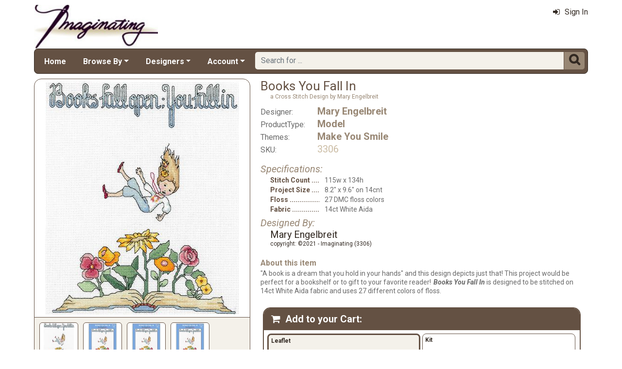

--- FILE ---
content_type: text/html; charset=utf-8
request_url: https://www.imaginating.com/books-you-fall-in-mrp-p2025.aspx?k2=c141f1
body_size: 6498
content:

<!DOCTYPE html> 
<html xmlns="http://www.w3.org/1999/xhtml" lang="en">
<head>
<meta http-equiv="Content-Type" content="text/html; charset=utf-8" />
<title>&amp;quot;Books You Fall In&amp;quot; | Cross Stitch Design</title>
<meta http-equiv="X-UA-Compatible" content="IE=edge" />
<meta name="viewport" content="width=device-width, initial-scale=1.0" />
<meta name="description" content="Books You Fall In: a Cross Stitch Design from Mary Engelbreit available at Imaginating.com."/>
<meta name="keywords" content="3306, books, reading, falling, flowers, floral, words of wisdom, read, women, book"/>
<meta name="rating" content="General"/>
<meta name="distribution" content="global"/>
<meta name="robots" content="index, follow"/>

<link rel="canonical" href="https://www.imaginating.com/books-you-fall-in-mrp-p2025.aspx">
<link href="/displaypackage/Bootstrap/v522/css/bootstrap.min.css" rel="stylesheet" />
<link href="/displaypackage/Fonts/font-awesome.min.css" rel="stylesheet" />
<link href="/displaypackage/defaultBS5.css?cv=3.6.09" rel="stylesheet" />
<link href="/displaypackage/jQuery/jquery-ui.min.css?cv=3.6.09" rel="stylesheet" />
<link href="/skins/skin_4/css/style.css" rel="stylesheet" />
<link href="/skins/skin_4/css/MRSF.css?cv=3.6.09" rel="stylesheet" />

<script type="application/ld+json">
{ "@context": "https://schema.org",
  "@graph": [
  {
	"@type": "Product",
	"@id": "https://www.imaginating.com/books-you-fall-in-mrp-p2025.aspx",
	"description": "Books You Fall In: a Cross Stitch Design from Mary Engelbreit available at Imaginating.com.",
	"name": "Books You Fall In",
	"url": "https://www.imaginating.com/books-you-fall-in-mrp-p2025.aspx",
	"image": "https://www.imaginating.com/images/product/large/2025.jpg",
	"productId": "2025",
	"offers": [
		{"@type": "Offer", "price": "7.00", "availability": "http://schema.org/InStock", "itemCondition": "http://schema.org/NewCondition", "priceCurrency":  "USD", "url":  "https://www.imaginating.com/books-you-fall-in-mrp-p2025.aspx", "name":  "Books You Fall In | Leaflet"},
		{"@type": "Offer", "price": "24.00", "availability": "http://schema.org/InStock", "itemCondition": "http://schema.org/NewCondition", "priceCurrency":  "USD", "url":  "https://www.imaginating.com/books-you-fall-in-mrp-p2025.aspx", "name":  "Books You Fall In | Kit"}
	],
	"sku": ["3306", "3306K"],
	"gtin12": ["054995133069", "054995033062"],
	"brand": {"@type": "Brand", "name": "Mary Engelbreit"},
	"category": "Model"
  },
  {
	"@type": "BreadcrumbList",
	"itemListElement":  [
		{"@type": "ListItem", "position": 1, "name": "Imaginating: Home", "item": "https://www.imaginating.com/"},
		{"@type": "ListItem", "position": 2, "name": "Mary Engelbreit", "item": "https://www.imaginating.com/mary-engelbreit-mrl-m32.aspx"},
		{"@type": "ListItem", "position": 3, "name": "Books You Fall In", "item": "https://www.imaginating.com/books-you-fall-in-mrp-p2025.aspx"}
	]
  }
  ]
}
</script>

<script async src="https://www.googletagmanager.com/gtag/js?id=G-SKD8XT0E23"></script>
<script>
window.dataLayer = window.dataLayer || [];function gtag(){dataLayer.push(arguments);}gtag('js', new Date());gtag('config', 'G-SKD8XT0E23');
gtag('event', 'view_item', {'mr_event_type':10,'customer_type':'anon',items: [{'item_id':'2025','item_name':'Books You Fall In','item_brand':'Mary Engelbreit','item_category':'Model'}]});

</script>
</head>
<body> <!-- IMAG -->
  <div class="body-background">
    <div class="container container-page" id="bsMainContainer" >                       
       <div id="mrsfHeaderContainer" class="mrnav"><div id="mrnav-header" class="pageheader"><div class="logolink mrsf-divlink" data-loc="/"></div><div class="mrsf-liveInfo" data-parserkey="USER_LINK1"></div></div><div id="mrnav-navbar" class="bar"><div id="mrnav-sidebarbtn" class="btn cmp fltl fa" onclick="mrnavPanelOpen('mrnav-sidemenu');">&#xf0C9;</div><div id="mrnav-logolink" class="cmp mrsf-divlink" data-loc="/"></div><div id="mrnav-userlinkbuttons" class="cmp fltr mrsf-liveInfo" data-parserkey="USER_LINK_NAVBUTTONS"><!--(!USER_LINK_NAVBUTTONS!)--></div><div id="mrnav-menu" class="menuholder exp"><ul id="MRSFMenu" class="menu"><li class="menutop"><a href="/">Home</a></li><li class="menutop dropdown"><a href="#" class="dropdown-toggle" role="button" data-bs-toggle="dropdown" aria-expanded="false">Browse By</a><ul class="dropdown-menu"><li><a href="/imaginating-designs-mrl-y1.aspx?k2=r15" class="dropdown-item">What's New</a></li><li><a href="/imaginating-designs-mrl-y1.aspx?k2=r10" class="dropdown-item">Popularity</a></li><li><a href="/imaginating-designers-mrt-t4.aspx" class="dropdown-item">Designer</a></li><li><a href="/imaginating-project-themes-mrt-t19.aspx" class="dropdown-item">Theme</a></li><li class="dropdown-divider"></li><li><a href="/fabric-mrl-y2.aspx" class="dropdown-item">Fabric</a></li></ul></li><li class="menutop dropdown"><a href="#" class="dropdown-toggle" role="button" data-bs-toggle="dropdown" aria-expanded="false">Designers</a><ul class="dropdown-menu"><li><a href="/diane-arthurs-mrl-m1.aspx" class="dropdown-item">Diane Arthurs</a></li><li><a href="/sue-hillis-mrl-m33.aspx" class="dropdown-item">Sue Hillis</a></li><li><a href="/ursula-michael-mrl-m15.aspx" class="dropdown-item">Ursula Michael</a></li><li><a href="/bobbie-g-designs-mrl-f2.aspx" class="dropdown-item">Bobby G Designs</a></li><li><a href="/mary-engelbreit-mrl-m32.aspx" class="dropdown-item">Mary Engelbreit</a></li><li class="dropdown-divider"></li><li><a href="/imaginating-designers-mrt-t4.aspx" class="dropdown-item">Complete Designer List</a></li></ul></li><li class="menutop mrsf-userInfo dropdown" data-parserkey="NAVBAR_ACCOUNTMENU"><a href="#" class="dropdown-toggle" role="button" data-bs-toggle="dropdown" aria-expanded="false">Account</a><ul class="dropdown-menu"><li><a href="javascript:dynamicModal(4,1,0);" class="dropdown-item"><span class="fa" style="margin-right:5px;">&#xf090</span>Sign In</a></li></ul></li></ul></div><div id="mrnav-search" class="searchholder eoc"><form class="mrsf-form hide-on-wait navbar-form labelless" id="mainsearchform" method="get" onsubmit="return mainSearchSubmit();">
<div class="form-settings">formID,mainsearch</div>
<div class="mrsf-form-field">
<div class="field-label">hello world:</div>
<div class="field-control" style="width:100%;"><div class="input-group" style="width:100%;">
<input type="text" name="qt" id="mainsearchterm" class="form-control mrsf-autocomplete" PlaceHolder="Search for ..."/>
<div class="btn fa" onclick="mainSearchSubmit();">&#xF002;</div></div>
</div>
</div>
</form><script type="text/javascript">function mainSearchSubmit() {
var term;
term = $('#mainsearchterm').val();
if (term.length == 0) { modalError('Search:', 'The Search Field is required.'); }
else { processFormResponse('mainsearchform', 'form_processor.aspx', 'mrsfHeaderContainer'); }
return false; }
</script><div style="margin-top:7px;margin-bottom:6px;" class="mrsf-wrapper mrsf-inline-wait" id="mainsearchwait">Searching, Please Wait...</div></div></div><div id="mrnav-sidemenu" class="panel block sidemenu"><lable class="closebtn" onclick="mrnavPanelClose();">&times;</lable><div class="mrnav-holder"><div class="menutop"><a href="/">Home</a></div><div class="menutop nav-submenu open"><a href="#" class="dropdown-toggle" role="button" data-bs-toggle="dropdown" aria-expanded="false">Browse By</a></div><ul class="open submenu"><li><a href="/imaginating-designs-mrl-y1.aspx?k2=r15" class="dropdown-item">What's New</a></li><li><a href="/imaginating-designs-mrl-y1.aspx?k2=r10" class="dropdown-item">Popularity</a></li><li><a href="/imaginating-designers-mrt-t4.aspx" class="dropdown-item">Designer</a></li><li><a href="/imaginating-project-themes-mrt-t19.aspx" class="dropdown-item">Theme</a></li><li class="sidemenu-divider"><span class="dropdown-item"></span></li><li><a href="/fabric-mrl-y2.aspx" class="dropdown-item">Fabric</a></li></ul><div class="menutop nav-submenu open"><a href="#" class="dropdown-toggle" role="button" data-bs-toggle="dropdown" aria-expanded="false">Designers</a></div><ul class="open submenu"><li><a href="/diane-arthurs-mrl-m1.aspx" class="dropdown-item">Diane Arthurs</a></li><li><a href="/sue-hillis-mrl-m33.aspx" class="dropdown-item">Sue Hillis</a></li><li><a href="/ursula-michael-mrl-m15.aspx" class="dropdown-item">Ursula Michael</a></li><li><a href="/bobbie-g-designs-mrl-f2.aspx" class="dropdown-item">Bobby G Designs</a></li><li><a href="/mary-engelbreit-mrl-m32.aspx" class="dropdown-item">Mary Engelbreit</a></li><li class="sidemenu-divider"><span class="dropdown-item"></span></li><li><a href="/imaginating-designers-mrt-t4.aspx" class="dropdown-item">Complete Designer List</a></li></ul><div class="menutop nav-submenu open"><a href="#" class="dropdown-toggle" role="button" data-bs-toggle="dropdown" aria-expanded="false">Account</a></div><ul class="open submenu mrsf-userInfo" data-parserkey="NAVBAR_SIDEACCOUNTMENU"><li><a href="javascript:dynamicModal(4,1,0);" class="dropdown-item"><span class="fa" style="margin-right:5px;">&#xf090</span>Sign In</a></li></ul></div></div><div id="mrnav-backdrop" class="backdrop"></div><div id="mrnav-popup" class="panel"></div></div>      
      <div class="body-wrapper"> <!--bodywrapper-->        
        <div id="mrsfMainContainer" class="mrsf-main-container"><div><div class="mrsf-column-container simple-fixed-left" data-colpad="10" data-colwidth="450" data-unfloatat="800"><div class="column-left"><div><div class="mrsf-wrapper nopad mrsf-aGallery"><div style="padding:5px;"><img class="mrsf-image clickable autosize postload gallerypic" data-url="/images/product/responsive/2025.jpg?fv=54847-35" data-mvtype="1" data-mvid="2025" data-mvindex="0"/>
</div><div class="mrsf-bgcolor-ultra-light" style="padding:10px;padding-bottom:0px;border:inherit;border-width:0px;border-top-width:1px;border-radius:0px;"><div name="ItemGalleryms-hd" id="ItemGalleryms-hd" class="form-control mrsf-media-strip" style="border-style:hidden;padding:0px;background-color:transparent;">
<div class="mi img clickable" style="background-image:url('/images/product/icon/2025.jpg?fv=3495-35');width:80px;height:80px;" data-main="/images/product/responsive/2025.jpg?fv=54847-35" data-mvindex="0"></div>
<div class="mi img clickable" style="background-image:url('/images/product/icon/2025_1.jpg?fv=3779-18');width:80px;height:80px;" data-main="/images/product/large/2025_1.jpg?fv=98749-19" data-mvindex="1"></div>
<div class="mi img clickable" style="background-image:url('/images/product/icon/2025_2.jpg?fv=3779-4');width:80px;height:80px;" data-main="/images/product/large/2025_2.jpg?fv=98749-4" data-mvindex="2"></div>
<div class="mi img clickable" style="background-image:url('/images/product/icon/2025_3.jpg?fv=3779-35');width:80px;height:80px;" data-main="/images/product/large/2025_3.jpg?fv=98749-36" data-mvindex="3"></div>
</div></div></div></div></div><div class="column-right"><div class="mrsf-column-container simple-fixed-right" data-colpad="0" data-colwidth="300" data-unfloatat="690"><div class="column-left"><div style="padding:10px;padding-top:0px;font-weight:400;"><div><h1 id="title" class="mrsf-color-medium mrsf-sz-vl" style="font-weight:400;"><span class="mrsf-color-dark">Books You Fall In</span><span class="mrsf-sz-s" style="display:block;margin-left:20px;">a Cross Stitch Design by Mary Engelbreit</span></h1><div class="mrsf-flex-list mrsf-sz-l" style="margin-top:10px;" data-colpad="25" data-colcount="2"><div class="list-row mrsf-sz-m mrsf-divlink" style="padding-bottom:2px;" data-loc="mary-engelbreit-mrl-m32.aspx"><div class="col1">Designer:</div><div class="mrsf-sz-l mrsf-color-medium hover-ck mrsf-fw-b col2">Mary Engelbreit</div></div><div class="list-row mrsf-sz-m mrsf-divlink" style="padding-bottom:2px;" data-loc="imaginating-designs-mrl-y1.aspx"><div class="col1">ProductType:</div><div class="mrsf-sz-l mrsf-color-medium hover-ck mrsf-fw-b col2">Model</div></div><div class="list-row mrsf-sz-m mrsf-divlink" style="padding-bottom:2px;" data-loc="make-you-smile-cross-stitch-mrl-c92.aspx"><div class="col1">Themes:</div><div class="mrsf-sz-l mrsf-color-medium hover-ck mrsf-fw-b col2">Make You Smile</div></div><div class="list-row mrsf-sz-m" style="padding-bottom:2px;"><div class="col1">SKU:</div><div class="mrsf-sz-l mrsf-color-light col2">3306</div></div></div><div class="mrsf-column-container simple-fixed-right mrsf-sz-s" data-colpad="5" data-colwidth="220" data-hideright="450"><div class="column-left"><div style="margin-top:15px;"><div class="mrsf-color-medium mrsf-sz-l" style="font-style:italic;margin-bottom:2px;">Specifications:</div><div class="mrsf-flex-list mrsf-sz-ms" style="margin-left:20px;" data-colPad="10" data-col1Extend="20" data-colcount="2"><div class="list-row" style="padding-bottom:2px;"><div class="ellipsis mrsf-fw-b mrsf-color-dark col1">Stitch Count</div><div class="col2">115w x 134h</div></div><div class="list-row" style="padding-bottom:2px;"><div class="ellipsis mrsf-fw-b mrsf-color-dark col1">Project Size</div><div class="col2">8.2" x 9.6" on 14cnt</div></div><div class="list-row" style="padding-bottom:2px;"><div class="ellipsis mrsf-fw-b mrsf-color-dark col1">Floss</div><div class="col2">27 DMC floss colors</div></div><div class="list-row" style="padding-bottom:2px;"><div class="ellipsis mrsf-fw-b mrsf-color-dark col1">Fabric</div><div class="col2">14ct White Aida</div></div></div><div class="mrsf-color-medium mrsf-sz-l" style="font-style:italic;margin-top:5px;margin-bottom:0px;">Designed By:</div><div class="mrsf-sz-l mrsf-color-very-dark" style="margin-left:20px;margin-bottom:2px;">Mary Engelbreit<div class="mrsf-sz-s">copyright: ©2021 - Imaginating (3306)</div></div></div></div><div class="column-right"></div></div><div style="margin-top:20px;"><div class="mrsf-color-medium mrsf-sz-m" style="font-weight:bold;margin-bottom:2px;">About this item</div><div class="mrsf-sz-ms mrsf-expander" data-maxHeight="150"><div class="expand-content"><span class="mrsf-sentence">"A book is a dream that you hold in your hands" and this design depicts just that! This project would be perfect for a bookshelf or to gift to your favorite reader!</span><span class="mrsf-sentence"><span style="font-style:italic;font-weight:bold">Books You Fall In</span> is designed to be stitched on 14ct White Aida fabric and uses 27 different colors of floss.</span></div><div class="expand-control"><div class="mrsf-color-dark control mrsf-divlink showmore" style="font-weight:bold;" onclick="toggleMRExpander(this, 0);"><span class="fa" style="margin-right:10px;">&#xf063</span>Show More</div><div id="s2" class="mrsf-color-dark control mrsf-divlink showless" style="font-weight:bold;" onclick="toggleMRExpander(this, 1);"><span class="fa" style="margin-right:10px;">&#xf062</span>Show Less</div></div></div></div></div></div></div><div class="column-right data-hnfpad"><div id="atcBlock" class="mrsf-wrapper atc" style="padding:0px;border-width:0px;"><div id="atcHolder" class="mrsf-wrapper mrsf-style3" style="border-width:2px;"><h3 style="margin-bottom:0px;"><span class="fa" style="margin-right:10px;">&#xF07A;</span>Add to your Cart:</h3><div style="margin-top:5px;margin-left:-10px;margin-right:-10px;"><div class="mrsf-product-grid selector" id="gridVariantSelector">
<div class="product-grid-holder"><div class="product-grid-item lnk" style="padding:2px;" onclick="document.getElementById('atcAction').value='2';document.getElementById('atcActionArg1').value='2205';processFormResponse('atcRequest', 'showproduct.aspx?ACT=1', 'atcHolder');"><div class="select-container selected"><div class="mrsf-sz-s mrsf-color-very-dark mrsf-fw-b hover-ck">Leaflet</div></div></div>
<div class="product-grid-item lnk" style="padding:2px;" onclick="document.getElementById('atcAction').value='2';document.getElementById('atcActionArg1').value='2206';processFormResponse('atcRequest', 'showproduct.aspx?ACT=1', 'atcHolder');"><div class="select-container"><div class="mrsf-sz-s mrsf-color-very-dark mrsf-fw-b hover-ck">Kit</div></div></div>
</div></div><div class="mrsf-pageinfo"><div id="gridVariantSelector-settings"><settings><itemWidth>100</itemWidth><itemHeight>75</itemHeight><maxImageHeight>150</maxImageHeight><maxImageWidth>150</maxImageWidth></settings></div><script type="text/javascript">
$(document).on({
mouseleave: function () { $(this).parents('.product-grid-item').removeClass('inactive'); },
mouseenter: function () { $(this).parents('.product-grid-item').addClass('inactive');}}, ".pg-subcontrol");

function pgTotalQuantity () {
var totalQty = 0;
$('.pg-qtyval', '#gridVariantSelector').each(function () { totalQty = totalQty + Number($(this).val()); });
return totalQty; }

</script>
</div></div><div style="margin-bottom:15px;position:relative;"><div style="display:inline-block;padding:0px;padding-top:10px;"><div class="mrsf-color-medium mrsf-sz-s" style="margin-bottom:0px;">Your Price:</div><div class="mrsf-color-very-dark mrsf-sz-vl" style="margin-left:15px;">$7.00</div><div></div></div><div class="show-on-wait mrsf-inline-wait mrsf-wrapper mrsf-color-very-dark" style="margin-top:10px;position:absolute;right:0;top:0;"><span class="mrsf-sentence">Please Wait...</span></div></div><div id="divAddToCart" style="margin-top:0px;"><div><form class="mrsf-form" id="atcRequest" method="get">
<input name="formID" id="formID" class="form-control" type="hidden" value="atc"/>
<input name="atcProductID" id="atcProductID" class="form-control" type="hidden" value="2025"/>
<input name="atcVariantID" id="atcVariantID" class="form-control" type="hidden" value="2205"/>
<input name="atcSiteID" id="atcSiteID" class="form-control" type="hidden" value="4"/>
<input name="atcEntityList" id="atcEntityList" class="form-control" type="hidden" value="c141f1"/>
<input name="atcAction" id="atcAction" class="form-control" type="hidden" value="101"/>
<input name="atcActionArg1" id="atcActionArg1" class="form-control" type="hidden" value/>
<input name="atcActionArg2" id="atcActionArg2" class="form-control" type="hidden" value/>
<div class="mrsf-form-field">
<div class="field-label" style="padding-top:5px;">Quantity:</div>
<div class="field-control" style="width:100%;"><div class="mrsf-quantity"><div class="qtyplus"></div><input type="number" name="atcQuantity" id="atcQuantity" class="form-control mrsf-quantity" Value="1" data-default="1"/>
<div class="qtyminus"></div></div></div>
</div>
<div class="mrsf-form-field" style="margin-top:15px;">
<div class="field-label nolabel"></div>
<div class="field-control" style="width:100%;"><div class="btn primary" style="width:150px;" onclick="document.getElementById('atcAction').value='101';processFormResponse('atcRequest', 'showproduct.aspx?ACT=1', 'atcHolder');"><span class="fa" style="margin-right:5px;">&#xF07A;</span>Add to Cart</div></div>
</div>
<div class="mrsf-form-field" style="margin-top:5px;">
<div class="field-label nolabel"></div>
<div class="field-control" style="width:100%;"><div class="btn" style="width:150px;" onclick="document.getElementById('atcAction').value='110';processFormResponse('atcRequest', 'showproduct.aspx?ACT=1', 'atcHolder');">Add to Wish List</div></div>
</div>
</form></div></div></div></div></div></div></div></div><div id="itemBottomContent"><div></div></div></div></div>
      </div> <!--End bodywrapper-->
    </div> <!--End container-page-->    
  </div> <!--End body-background-->  
  <div class="modal fade" id="dynamicModal"></div> 	
	<!-- Page Footer *************************************-->
  <div class="footer" id="mrsfFooterContainer">
  <div class="container">
		<a href="/" class="footer-item">Home</a>    
    <a href="/imaginating-contact-us-mrt-t11.aspx" class="footer-item">Contact Us</a>
    <a href="/imag-returns-mrt-t13.aspx" class="footer-item">Return Policy</a>
    <a href="/imag-privacy-mrt-t14.aspx" class="footer-item">Privacy Policy</a>
    <a href="/imag-security-mrt-t16.aspx" class="footer-item">Security Policy</a>
    <a href="/sitemap.aspx" class="footer-item">Site Map</a> 
    <div class="footer-copyright">
      <span class="mrsf-sentence"><a href="/imag-copyright-mrt-t15.aspx">Copyright &copy; 2019 M&amp;R Technologies, Inc.</a></span><span class="mrsf-sentence">All Rights Reserved.</span>
    </div>
		<br/><br/>
	</div>
  <!-- These 4 divs are used for overall page control.  MUST EXIST -->
  <div class='mrsf-device-check visible-xs' data-device='xs'></div>
  <div class='mrsf-device-check visible-sm' data-device='sm'></div>
  <div class='mrsf-device-check visible-md' data-device='md'></div>
  <div class='mrsf-device-check visible-lg' data-device='lg'></div>
  </div>
  <div>
  </div>
<script src="/displaypackage/jQuery/jquery361.min.js"></script>
<script src="/displaypackage/bootstrap/v522/js/bootstrap.bundle.min.js"></script>
<script src="/displaypackage/jQuery/jquery-ui.min.js"></script>
<script src="/displaypackage/default.js?jv=3.6.09"></script>
<script type="text/javascript">
function getPageInfo(fieldID, fieldVal) {
var lOut = '';
switch (fieldID) {
case 'mrsf-page':   switch (fieldVal) { case 'reloadOnUserChange': lOut='1'; break;  }
  break;
case 'PageInfoAutoBuild': lOut = '1';
  break;
default: lOut = 'fieldID-not-found';
  break;
}
return lOut;
}
function pageAction(action,arg1,arg2) {
var myFormData = new FormData();
myFormData.append('formID','pageAction');
myFormData.append('action',action);
myFormData.append('ProductID',2025);
if (arg1 != undefined) { myFormData.append('arg1',arg1); }
if (arg2 != undefined) { myFormData.append('arg2',arg2); }
$.ajax ({
url:'ShowProduct.aspx?ACT=1',
type: 'POST',processData: false,contentType: false,dataType: 'html',data: myFormData,
success: function(data) {processResponseData(data,'divSoftContent');},
error: function(xhr,error) {alert(error);}
});
}

$(document).on({
click: function(e) {
var $thumb = $(this)
var $gallery = $thumb.parents('.mrsf-aGallery')
var $img = $gallery.find('.gallerypic').first();
var szMain = $thumb.attr('data-main');
var mvIndex = $thumb.attr('data-mvindex'); if (mvIndex == undefined) { mvIndex =''; }if ($img.length > 0) { $img.attr('src',szMain); if (!(mvIndex.length==0)) { $img.attr('data-mvindex',mvIndex);}}
}
}, ".mrsf-aGallery .mrsf-media-strip .mi");
$(document).on({
click: function(e) {
var $img = $(this)
var mvType = $img.attr('data-mvtype');
var mvID = $img.attr('data-mvid');
var mvIndex = $img.attr('data-mvindex');
mediaViewer(1, mvType, mvID, mvIndex); }}, ".mrsf-aGallery .gallerypic");
</script>

</body>
</html>

